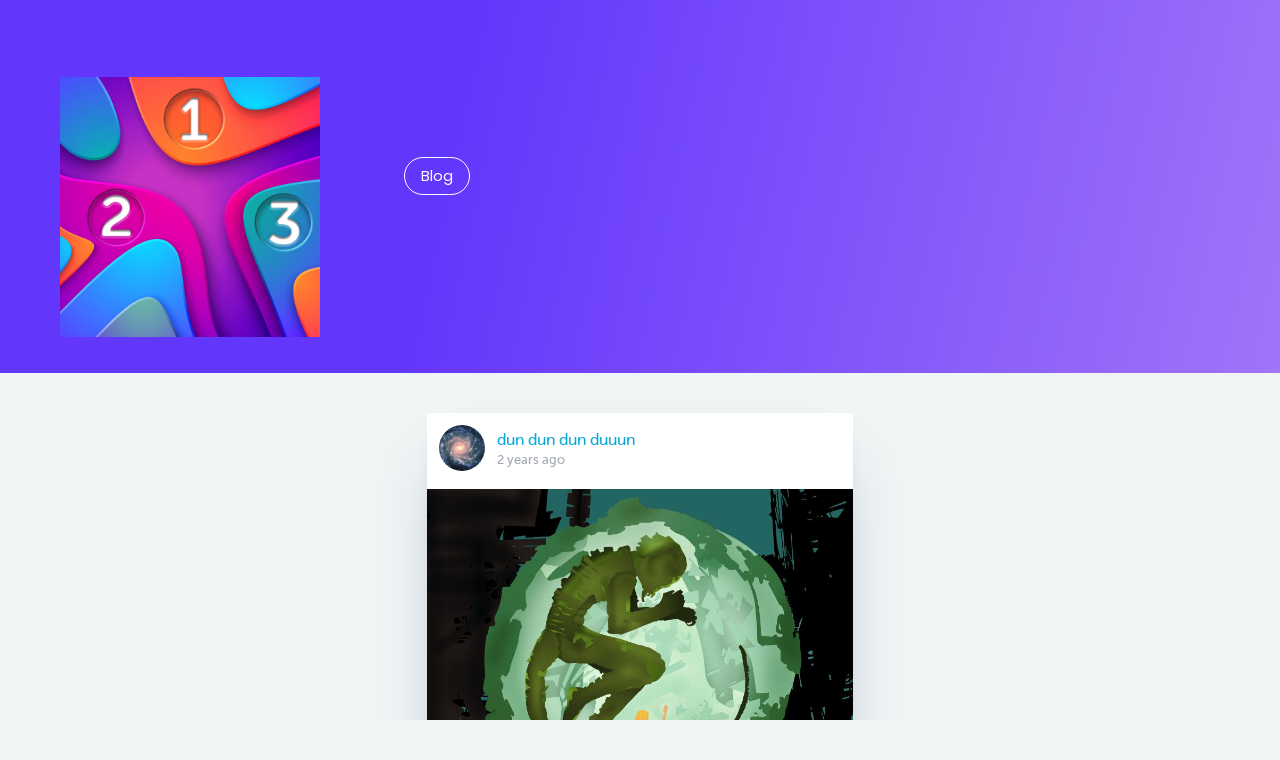

--- FILE ---
content_type: text/html; charset=UTF-8
request_url: https://www.rbn.recolor.com/picture?uid=CRQIwwpkRqWcnlX0RRyNNc6M9OL2&pid=OLbao8LXqgcB
body_size: 3220
content:
<!DOCTYPE html>
<html xmlns="http://www.w3.org/1999/xhtml" amp lang="en-US">
<head>
        <meta charset="utf-8">
    <meta http-equiv="x-ua-compatible" content="ie=edge">
    <meta name="viewport" content="width=device-width, initial-scale=1">
    <link rel="icon" sizes="16x16 32x32" href="https://rbn.static.cdn.recolor.com/$DEV_ASSET_LOCATION/miscellaneous/favicon_190308_123911.ico">
    <meta class="foundation-mq">
    <link href="https://fonts.googleapis.com/css?family=Montserrat:600|Poppins:400,500&display=swap&subset=latin-ext" rel="stylesheet" rel="preload">
        <link rel="stylesheet" type="text/css" href="https://rbn.static.cdn.recolor.com/assets/styles/style.min.css?v=13042021">
        <script async src="https://cdn.ampproject.org/v0.js"></script>
    
<meta name="description" content="Recolor by numbers features over 1000 unique coloring pictures proven to help you rest your mind.">
<meta name="apple-itunes-app" content="app-id=1027352017">
<meta property="og:image" content="https://cdn.recolor.com/u/CRQIwwpkRqWcnlX0RRyNNc6M9OL2/p/OLbao8LXqgcB?w=640">
<meta property="og:image:width" content="640">
<meta property="og:image:height" content="640">
<meta property="og:type" content="website">
<meta property="og:title" content="dun dun dun duuun - Gallery">
<meta property="og:site_name" content="Recolor by numbers Gallery">
<meta property="og:description" content="Picture by dun dun dun duuun">
<title>Recolor by Numbers | Relaxing number coloring game</title>
<script>
        if ((navigator.doNotTrack != "1" && 0) || !0) {
            window.addEventListener("load", function(){
                window.cookieconsent.initialise({
                    "palette": {
                        "popup": {
                            "background": "#000000",
                            "text": "#ffffff",
                            "link": "#ffffff"
                        },
                        "button": {
                            "background":  "wire" === "wire" ? "transparent" :  "#a075f8",
                            "text": "wire" === "wire" ? "#a075f8" : "#000000",
                            "border":  "wire" === "wire" ? "#a075f8" : undefined
                        },
    		            "highlight": {
    			            "background":  "wire" === "wire" ? "transparent" :  "#f8e71c",
                            "text": "wire" === "wire" ? "#f8e71c" : "#000000",
                            "border":  "wire" === "wire" ? "#f8e71c" : undefined
    			        }
                    },
                    "position": "bottom" === "toppush" ? "top" : "bottom",
                    "static": "bottom" === "toppush",
                    "theme": "wire",
                    "type": "info",
                    "content": {
                        "message": "We use cookies to personalise content and ads, to provide social media features and to analyse our traffic.&nbsp;",
                        "dismiss": "Got it!",
                        "link": "Learn More",
                        "href": "https://cookiesandyou.com/",
    	                "allow":"Allow cookies",
    	                "deny":"Decline",
    	                "target":"_blank"
                    },
                    "revokable":0 === 1 ? true : false,
                    "dismissOnScroll":0 > 0 ? 0 : false,
                    "dismissOnTimeout":0 > 0 ? (0 * 1000) : false,
                    "cookie": {
    	                "expiryDays":365 !== 0 ? 365 : 365,
    	                "secure":1 === 1 ? true : false
    	            },
                    onInitialise: function (status) {
                        var type = this.options.type;
                        var didConsent = this.hasConsented();
                        if (type == "opt-in" && didConsent) {
                            // enable cookies
                            if (typeof optInCookiesConsented === "function") {
                                optInCookiesConsented();
                                console.log("Opt in cookies consented");
                            } else {
    	                        console.log("Opt in function not defined!");
    	                    }
                        }
                        if (type == "opt-out" && !didConsent) {
                            // disable cookies
                            if (typeof optOutCookiesNotConsented === "function") {
                                optOutCookiesNotConsented();
                                console.log("Opt out cookies not consented");
                            } else {
    	                        console.log("Opt out function not defined!");
    	                    }
                        }
                    },
                    onStatusChange: function(status, chosenBefore) {
                        var type = this.options.type;
                        var didConsent = this.hasConsented();
                        if (type == "opt-in" && didConsent) {
                            // enable cookies
                            if (typeof optInCookiesConsented === "function") {
                                optInCookiesConsented();
                                console.log("Opt in cookies consented");
                            } else {
    	                        console.log("Opt in function not defined!");
    	                    }
                        }
                        if (type == "opt-out" && !didConsent) {
                            // disable cookies
                            if (typeof optOutCookiesNotConsented === "function") {
                                optOutCookiesNotConsented();
                                console.log("Opt out cookies not consented");
                            } else {
    	                        console.log("Opt out function not defined!");
    	                    }
                        }
                    },
                    onRevokeChoice: function() {
                        var type = this.options.type;
                        if (type == "opt-in") {
                            // disable cookies
                            if (typeof optInCookiesRevoked === "function") {
                                optInCookiesRevoked();
                                console.log("Opt in cookies revoked");
                            } else {
    	                        console.log("Opt in revoked function not defined!");
    	                    }
                        }
                        if (type == "opt-out") {
                            // enable cookies
                            if (typeof optOutCookiesRevoked === "function") {
                                optOutCookiesRevoked();
                                console.log("Opt out cookies revoked");
                            } else {
    	                        console.log("Opt out revoked function not defined!");
    	                    }
                        }
                    }
                });
            });
        } else if (0) {
	        // disable cookies
            if (typeof optOutCookiesNotConsented === "function") {
                optOutCookiesNotConsented();
                console.log("Opt out cookies not consented");
            } else {
    	        console.log("Opt out function not defined!");
    	    }
	    }
    </script><meta name="generator" content="SEOmatic">
<meta name="referrer" content="no-referrer-when-downgrade">
<meta name="robots" content="all">
<meta content="en_US" property="og:locale">
<meta content="en_US" property="og:locale:alternate">
<meta content="Recolor by Numbers" property="og:site_name">
<meta content="website" property="og:type">
<meta content="https://recolor.com/" property="og:url">
<meta content="Relaxing number coloring game" property="og:title">
<meta content="https://rbn.static.cdn.recolor.com/$DEV_ASSET_LOCATION/miscellaneous/_1200x630_crop_center-center_82_none/rbn_logo.png?mtime=1579513205" property="og:image">
<meta content="1200" property="og:image:width">
<meta content="630" property="og:image:height">
<link href="https://recolor.com/" rel="canonical">
<link href="https://rbn.static.cdn.recolor.com/" rel="home">
<link type="text/plain" href="https://recolor.com/humans.txt" rel="author">
<link href="https://recolor.com/picture" rel="alternate" hreflang="x-default">
<link href="https://recolor.com/picture" rel="alternate" hreflang="en-us">
<link href="https://recolor.com/picture" rel="alternate" hreflang="en-us">
<link href="https://recolor.com/picture" rel="alternate" hreflang="en-us">
<link href="https://rbn.static.cdn.recolor.com/cpresources/d744b7fc/css/cookieconsent.min.css?v=1674222919" rel="stylesheet"></head>
<body data-whatinput="mouse" class="bg-gray
picture
picture

">
<div id="wrapper">
            <div class="hero-container">
        <header class="container">
            <a href="/" class="logo">
                <img class="lazyload"
                     src="https://rbn.static.cdn.recolor.com/$DEV_ASSET_LOCATION/miscellaneous/rbn_logo.png"
                     alt="Recolor by numbers">
            </a>
            <ul class="navigation-header menu">
                <li>
                    <a class="button rounded hollow white border-white m-0" href="/blog">
                        Blog
                    </a>
                </li>
                <!--            <li>-->
                <!--                <a class="button rounded hollow white border-white m-0" href="/media-assets">-->
                <!--                    Media assets-->
                <!--                </a>-->
                <!--            </li>-->
            </ul>
        </header>
    </div>
    
    <section class="user-pictures-single container">
            <div class="row large-4 medium-6 thumb-wrapper-single">

            <div class="single-post-details columns">

                <a href="/user?uid=CRQIwwpkRqWcnlX0RRyNNc6M9OL2">
                    <div class="media-object">
                        <div class="media-object-section">
                            <div class="thumbnail">
                                <img class="user-avatar-small" src="https://cdn.recolor.com/u/CRQIwwpkRqWcnlX0RRyNNc6M9OL2/profile" alt="dun dun dun duuun"/>
                            </div>
                        </div>
                        <div class="media-object-section">
                            <h4>dun dun dun duuun</h4>
                                                        <span class="publish-date">2 years ago</span>
                        </div>
                    </div>
                </a>

                <img src="https://cdn.recolor.com/u/CRQIwwpkRqWcnlX0RRyNNc6M9OL2/p/OLbao8LXqgcB" width="600" height="600" class="thumbnail" alt="">

                <ul class="likes-and-comments">
                    <li><span class="entry-likes">94</span></li>
                                        <li><span class="entry-comments">11</span></li>
                                    </ul>

            </div>
        </div>

                        
                                        </section>

</div>

<footer>
    <div class="footer-container container">
        <div class="navigation-footer">
            <ul>
                <li><a href="/blog">Blog</a></li>
<!--                <li><a href="/media-assets">Media assets</a></li>-->
            </ul>
        </div>
        <div class="social-wrapper">
            <a href="https://www.pinterest.com/recolorapp/" class="social" title="Pinterest" target="_blank" ><i class="fab fa-pinterest"></i></a>
            <a href="https://www.facebook.com/recolorapp/" class="social" title="Facebook" target="_blank" ><i class="fab fa-facebook"></i></a>
            <a href="https://www.instagram.com/recolorapp_official/" class="social" title="Instagram" target="_blank" ><i class="fab fa-instagram"></i></a>
            <a href="https://www.youtube.com/channel/UCPxC5Md_9B1nsiLL_-nFjmA" class="social" title="Youtube" target="_blank" ><i class="fab fa-youtube"></i></a>
<!--            <a href="https://twitter.com/recolor_app" class="social" title="Twitter" target="_blank" ><i class="fab fa-twitter"></i></a>-->
        </div>
    </div>
</footer>

<script src="https://code.jquery.com/jquery-latest.min.js"></script>
<script src="https://cdnjs.cloudflare.com/ajax/libs/foundation/6.2.2/foundation.min.js"></script>
<!--<script async defer data-pin-hover="true" data-pin-tall="true" data-pin-save="true" src="//assets.pinterest.com/js/pinit.js"></script>-->
<script>$(document).foundation();</script>
<!--<script async src="https://rbn.static.cdn.recolor.com//assets/js/lazysizes.min.js"></script>-->
<script src="https://rbn.static.cdn.recolor.com//assets/js/scripts.min.js"></script>

<script>
    $(document).ready(function () {
        $(".lazyloaded").each(function (i) {
            if (i > 20) $(this).attr("data-src", $(this).attr("src")).attr("src", "https://rbn.static.cdn.recolor.com/assets/img/empty.png");
        });

        $('.user-avatar, .user-avatar-small').each(function () {
            $(this).error(function () {
                $(this).attr('src', 'https://rbn.static.cdn.recolor.com/assets/img/defaultprofile.png');
            });
        });
    });
</script>

<script type="application/ld+json">{"@context":"http://schema.org","@graph":[{"@type":"WebSite","author":{"@id":"#identity"},"copyrightHolder":{"@id":"#identity"},"creator":{"@id":"#creator"},"image":{"@type":"ImageObject","url":"https://rbn.static.cdn.recolor.com/$DEV_ASSET_LOCATION/miscellaneous/_1200x630_crop_center-center_82_none/rbn_logo.png?mtime=1579513205"},"mainEntityOfPage":"https://recolor.com/","name":"Relaxing number coloring game","url":"https://recolor.com/"},{"@id":"#identity","@type":"LocalBusiness","name":"Recolor","priceRange":"$"},{"@id":"#creator","@type":"Organization"},{"@type":"BreadcrumbList","description":"Breadcrumbs list","itemListElement":[{"@type":"ListItem","item":"https://recolor.com/","name":"Frontpage","position":1}],"name":"Breadcrumbs"}]}</script><script src="https://rbn.static.cdn.recolor.com/cpresources/d744b7fc/js/cookieconsent.min.js?v=1674222919"></script></body>
</html>
